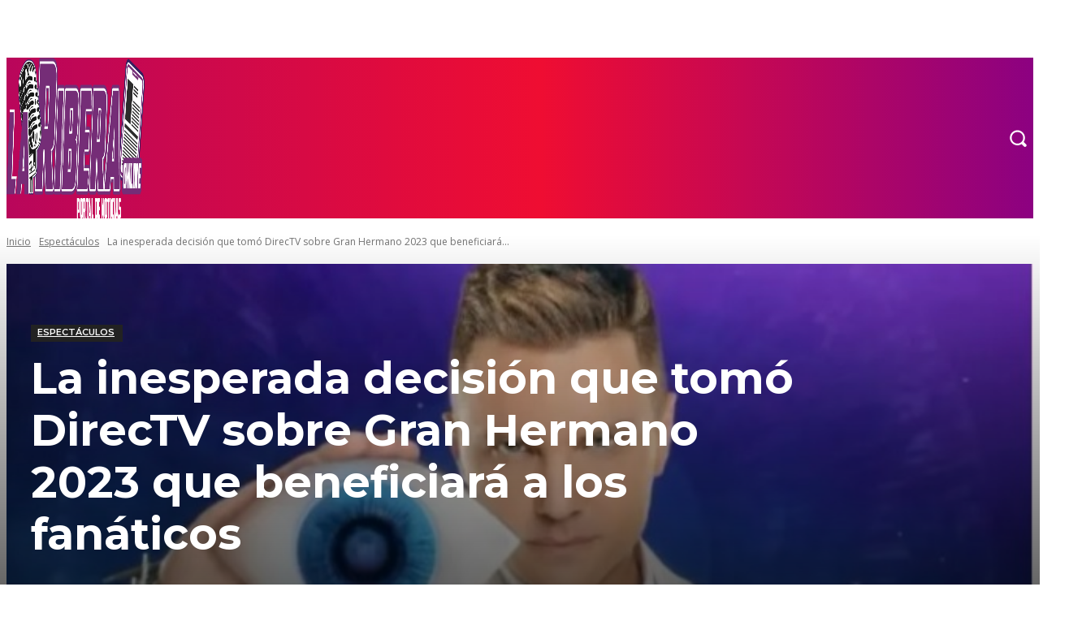

--- FILE ---
content_type: text/html; charset=utf-8
request_url: https://www.google.com/recaptcha/api2/anchor?ar=1&k=6LfOCNEoAAAAAJm34R8NTHxj-KaOkJGKWJL_V1sq&co=aHR0cHM6Ly9sYXJpYmVyYW9ubGluZS5jb20uYXI6NDQz&hl=en&v=PoyoqOPhxBO7pBk68S4YbpHZ&size=normal&anchor-ms=20000&execute-ms=30000&cb=mf1wa3c4l1yu
body_size: 49733
content:
<!DOCTYPE HTML><html dir="ltr" lang="en"><head><meta http-equiv="Content-Type" content="text/html; charset=UTF-8">
<meta http-equiv="X-UA-Compatible" content="IE=edge">
<title>reCAPTCHA</title>
<style type="text/css">
/* cyrillic-ext */
@font-face {
  font-family: 'Roboto';
  font-style: normal;
  font-weight: 400;
  font-stretch: 100%;
  src: url(//fonts.gstatic.com/s/roboto/v48/KFO7CnqEu92Fr1ME7kSn66aGLdTylUAMa3GUBHMdazTgWw.woff2) format('woff2');
  unicode-range: U+0460-052F, U+1C80-1C8A, U+20B4, U+2DE0-2DFF, U+A640-A69F, U+FE2E-FE2F;
}
/* cyrillic */
@font-face {
  font-family: 'Roboto';
  font-style: normal;
  font-weight: 400;
  font-stretch: 100%;
  src: url(//fonts.gstatic.com/s/roboto/v48/KFO7CnqEu92Fr1ME7kSn66aGLdTylUAMa3iUBHMdazTgWw.woff2) format('woff2');
  unicode-range: U+0301, U+0400-045F, U+0490-0491, U+04B0-04B1, U+2116;
}
/* greek-ext */
@font-face {
  font-family: 'Roboto';
  font-style: normal;
  font-weight: 400;
  font-stretch: 100%;
  src: url(//fonts.gstatic.com/s/roboto/v48/KFO7CnqEu92Fr1ME7kSn66aGLdTylUAMa3CUBHMdazTgWw.woff2) format('woff2');
  unicode-range: U+1F00-1FFF;
}
/* greek */
@font-face {
  font-family: 'Roboto';
  font-style: normal;
  font-weight: 400;
  font-stretch: 100%;
  src: url(//fonts.gstatic.com/s/roboto/v48/KFO7CnqEu92Fr1ME7kSn66aGLdTylUAMa3-UBHMdazTgWw.woff2) format('woff2');
  unicode-range: U+0370-0377, U+037A-037F, U+0384-038A, U+038C, U+038E-03A1, U+03A3-03FF;
}
/* math */
@font-face {
  font-family: 'Roboto';
  font-style: normal;
  font-weight: 400;
  font-stretch: 100%;
  src: url(//fonts.gstatic.com/s/roboto/v48/KFO7CnqEu92Fr1ME7kSn66aGLdTylUAMawCUBHMdazTgWw.woff2) format('woff2');
  unicode-range: U+0302-0303, U+0305, U+0307-0308, U+0310, U+0312, U+0315, U+031A, U+0326-0327, U+032C, U+032F-0330, U+0332-0333, U+0338, U+033A, U+0346, U+034D, U+0391-03A1, U+03A3-03A9, U+03B1-03C9, U+03D1, U+03D5-03D6, U+03F0-03F1, U+03F4-03F5, U+2016-2017, U+2034-2038, U+203C, U+2040, U+2043, U+2047, U+2050, U+2057, U+205F, U+2070-2071, U+2074-208E, U+2090-209C, U+20D0-20DC, U+20E1, U+20E5-20EF, U+2100-2112, U+2114-2115, U+2117-2121, U+2123-214F, U+2190, U+2192, U+2194-21AE, U+21B0-21E5, U+21F1-21F2, U+21F4-2211, U+2213-2214, U+2216-22FF, U+2308-230B, U+2310, U+2319, U+231C-2321, U+2336-237A, U+237C, U+2395, U+239B-23B7, U+23D0, U+23DC-23E1, U+2474-2475, U+25AF, U+25B3, U+25B7, U+25BD, U+25C1, U+25CA, U+25CC, U+25FB, U+266D-266F, U+27C0-27FF, U+2900-2AFF, U+2B0E-2B11, U+2B30-2B4C, U+2BFE, U+3030, U+FF5B, U+FF5D, U+1D400-1D7FF, U+1EE00-1EEFF;
}
/* symbols */
@font-face {
  font-family: 'Roboto';
  font-style: normal;
  font-weight: 400;
  font-stretch: 100%;
  src: url(//fonts.gstatic.com/s/roboto/v48/KFO7CnqEu92Fr1ME7kSn66aGLdTylUAMaxKUBHMdazTgWw.woff2) format('woff2');
  unicode-range: U+0001-000C, U+000E-001F, U+007F-009F, U+20DD-20E0, U+20E2-20E4, U+2150-218F, U+2190, U+2192, U+2194-2199, U+21AF, U+21E6-21F0, U+21F3, U+2218-2219, U+2299, U+22C4-22C6, U+2300-243F, U+2440-244A, U+2460-24FF, U+25A0-27BF, U+2800-28FF, U+2921-2922, U+2981, U+29BF, U+29EB, U+2B00-2BFF, U+4DC0-4DFF, U+FFF9-FFFB, U+10140-1018E, U+10190-1019C, U+101A0, U+101D0-101FD, U+102E0-102FB, U+10E60-10E7E, U+1D2C0-1D2D3, U+1D2E0-1D37F, U+1F000-1F0FF, U+1F100-1F1AD, U+1F1E6-1F1FF, U+1F30D-1F30F, U+1F315, U+1F31C, U+1F31E, U+1F320-1F32C, U+1F336, U+1F378, U+1F37D, U+1F382, U+1F393-1F39F, U+1F3A7-1F3A8, U+1F3AC-1F3AF, U+1F3C2, U+1F3C4-1F3C6, U+1F3CA-1F3CE, U+1F3D4-1F3E0, U+1F3ED, U+1F3F1-1F3F3, U+1F3F5-1F3F7, U+1F408, U+1F415, U+1F41F, U+1F426, U+1F43F, U+1F441-1F442, U+1F444, U+1F446-1F449, U+1F44C-1F44E, U+1F453, U+1F46A, U+1F47D, U+1F4A3, U+1F4B0, U+1F4B3, U+1F4B9, U+1F4BB, U+1F4BF, U+1F4C8-1F4CB, U+1F4D6, U+1F4DA, U+1F4DF, U+1F4E3-1F4E6, U+1F4EA-1F4ED, U+1F4F7, U+1F4F9-1F4FB, U+1F4FD-1F4FE, U+1F503, U+1F507-1F50B, U+1F50D, U+1F512-1F513, U+1F53E-1F54A, U+1F54F-1F5FA, U+1F610, U+1F650-1F67F, U+1F687, U+1F68D, U+1F691, U+1F694, U+1F698, U+1F6AD, U+1F6B2, U+1F6B9-1F6BA, U+1F6BC, U+1F6C6-1F6CF, U+1F6D3-1F6D7, U+1F6E0-1F6EA, U+1F6F0-1F6F3, U+1F6F7-1F6FC, U+1F700-1F7FF, U+1F800-1F80B, U+1F810-1F847, U+1F850-1F859, U+1F860-1F887, U+1F890-1F8AD, U+1F8B0-1F8BB, U+1F8C0-1F8C1, U+1F900-1F90B, U+1F93B, U+1F946, U+1F984, U+1F996, U+1F9E9, U+1FA00-1FA6F, U+1FA70-1FA7C, U+1FA80-1FA89, U+1FA8F-1FAC6, U+1FACE-1FADC, U+1FADF-1FAE9, U+1FAF0-1FAF8, U+1FB00-1FBFF;
}
/* vietnamese */
@font-face {
  font-family: 'Roboto';
  font-style: normal;
  font-weight: 400;
  font-stretch: 100%;
  src: url(//fonts.gstatic.com/s/roboto/v48/KFO7CnqEu92Fr1ME7kSn66aGLdTylUAMa3OUBHMdazTgWw.woff2) format('woff2');
  unicode-range: U+0102-0103, U+0110-0111, U+0128-0129, U+0168-0169, U+01A0-01A1, U+01AF-01B0, U+0300-0301, U+0303-0304, U+0308-0309, U+0323, U+0329, U+1EA0-1EF9, U+20AB;
}
/* latin-ext */
@font-face {
  font-family: 'Roboto';
  font-style: normal;
  font-weight: 400;
  font-stretch: 100%;
  src: url(//fonts.gstatic.com/s/roboto/v48/KFO7CnqEu92Fr1ME7kSn66aGLdTylUAMa3KUBHMdazTgWw.woff2) format('woff2');
  unicode-range: U+0100-02BA, U+02BD-02C5, U+02C7-02CC, U+02CE-02D7, U+02DD-02FF, U+0304, U+0308, U+0329, U+1D00-1DBF, U+1E00-1E9F, U+1EF2-1EFF, U+2020, U+20A0-20AB, U+20AD-20C0, U+2113, U+2C60-2C7F, U+A720-A7FF;
}
/* latin */
@font-face {
  font-family: 'Roboto';
  font-style: normal;
  font-weight: 400;
  font-stretch: 100%;
  src: url(//fonts.gstatic.com/s/roboto/v48/KFO7CnqEu92Fr1ME7kSn66aGLdTylUAMa3yUBHMdazQ.woff2) format('woff2');
  unicode-range: U+0000-00FF, U+0131, U+0152-0153, U+02BB-02BC, U+02C6, U+02DA, U+02DC, U+0304, U+0308, U+0329, U+2000-206F, U+20AC, U+2122, U+2191, U+2193, U+2212, U+2215, U+FEFF, U+FFFD;
}
/* cyrillic-ext */
@font-face {
  font-family: 'Roboto';
  font-style: normal;
  font-weight: 500;
  font-stretch: 100%;
  src: url(//fonts.gstatic.com/s/roboto/v48/KFO7CnqEu92Fr1ME7kSn66aGLdTylUAMa3GUBHMdazTgWw.woff2) format('woff2');
  unicode-range: U+0460-052F, U+1C80-1C8A, U+20B4, U+2DE0-2DFF, U+A640-A69F, U+FE2E-FE2F;
}
/* cyrillic */
@font-face {
  font-family: 'Roboto';
  font-style: normal;
  font-weight: 500;
  font-stretch: 100%;
  src: url(//fonts.gstatic.com/s/roboto/v48/KFO7CnqEu92Fr1ME7kSn66aGLdTylUAMa3iUBHMdazTgWw.woff2) format('woff2');
  unicode-range: U+0301, U+0400-045F, U+0490-0491, U+04B0-04B1, U+2116;
}
/* greek-ext */
@font-face {
  font-family: 'Roboto';
  font-style: normal;
  font-weight: 500;
  font-stretch: 100%;
  src: url(//fonts.gstatic.com/s/roboto/v48/KFO7CnqEu92Fr1ME7kSn66aGLdTylUAMa3CUBHMdazTgWw.woff2) format('woff2');
  unicode-range: U+1F00-1FFF;
}
/* greek */
@font-face {
  font-family: 'Roboto';
  font-style: normal;
  font-weight: 500;
  font-stretch: 100%;
  src: url(//fonts.gstatic.com/s/roboto/v48/KFO7CnqEu92Fr1ME7kSn66aGLdTylUAMa3-UBHMdazTgWw.woff2) format('woff2');
  unicode-range: U+0370-0377, U+037A-037F, U+0384-038A, U+038C, U+038E-03A1, U+03A3-03FF;
}
/* math */
@font-face {
  font-family: 'Roboto';
  font-style: normal;
  font-weight: 500;
  font-stretch: 100%;
  src: url(//fonts.gstatic.com/s/roboto/v48/KFO7CnqEu92Fr1ME7kSn66aGLdTylUAMawCUBHMdazTgWw.woff2) format('woff2');
  unicode-range: U+0302-0303, U+0305, U+0307-0308, U+0310, U+0312, U+0315, U+031A, U+0326-0327, U+032C, U+032F-0330, U+0332-0333, U+0338, U+033A, U+0346, U+034D, U+0391-03A1, U+03A3-03A9, U+03B1-03C9, U+03D1, U+03D5-03D6, U+03F0-03F1, U+03F4-03F5, U+2016-2017, U+2034-2038, U+203C, U+2040, U+2043, U+2047, U+2050, U+2057, U+205F, U+2070-2071, U+2074-208E, U+2090-209C, U+20D0-20DC, U+20E1, U+20E5-20EF, U+2100-2112, U+2114-2115, U+2117-2121, U+2123-214F, U+2190, U+2192, U+2194-21AE, U+21B0-21E5, U+21F1-21F2, U+21F4-2211, U+2213-2214, U+2216-22FF, U+2308-230B, U+2310, U+2319, U+231C-2321, U+2336-237A, U+237C, U+2395, U+239B-23B7, U+23D0, U+23DC-23E1, U+2474-2475, U+25AF, U+25B3, U+25B7, U+25BD, U+25C1, U+25CA, U+25CC, U+25FB, U+266D-266F, U+27C0-27FF, U+2900-2AFF, U+2B0E-2B11, U+2B30-2B4C, U+2BFE, U+3030, U+FF5B, U+FF5D, U+1D400-1D7FF, U+1EE00-1EEFF;
}
/* symbols */
@font-face {
  font-family: 'Roboto';
  font-style: normal;
  font-weight: 500;
  font-stretch: 100%;
  src: url(//fonts.gstatic.com/s/roboto/v48/KFO7CnqEu92Fr1ME7kSn66aGLdTylUAMaxKUBHMdazTgWw.woff2) format('woff2');
  unicode-range: U+0001-000C, U+000E-001F, U+007F-009F, U+20DD-20E0, U+20E2-20E4, U+2150-218F, U+2190, U+2192, U+2194-2199, U+21AF, U+21E6-21F0, U+21F3, U+2218-2219, U+2299, U+22C4-22C6, U+2300-243F, U+2440-244A, U+2460-24FF, U+25A0-27BF, U+2800-28FF, U+2921-2922, U+2981, U+29BF, U+29EB, U+2B00-2BFF, U+4DC0-4DFF, U+FFF9-FFFB, U+10140-1018E, U+10190-1019C, U+101A0, U+101D0-101FD, U+102E0-102FB, U+10E60-10E7E, U+1D2C0-1D2D3, U+1D2E0-1D37F, U+1F000-1F0FF, U+1F100-1F1AD, U+1F1E6-1F1FF, U+1F30D-1F30F, U+1F315, U+1F31C, U+1F31E, U+1F320-1F32C, U+1F336, U+1F378, U+1F37D, U+1F382, U+1F393-1F39F, U+1F3A7-1F3A8, U+1F3AC-1F3AF, U+1F3C2, U+1F3C4-1F3C6, U+1F3CA-1F3CE, U+1F3D4-1F3E0, U+1F3ED, U+1F3F1-1F3F3, U+1F3F5-1F3F7, U+1F408, U+1F415, U+1F41F, U+1F426, U+1F43F, U+1F441-1F442, U+1F444, U+1F446-1F449, U+1F44C-1F44E, U+1F453, U+1F46A, U+1F47D, U+1F4A3, U+1F4B0, U+1F4B3, U+1F4B9, U+1F4BB, U+1F4BF, U+1F4C8-1F4CB, U+1F4D6, U+1F4DA, U+1F4DF, U+1F4E3-1F4E6, U+1F4EA-1F4ED, U+1F4F7, U+1F4F9-1F4FB, U+1F4FD-1F4FE, U+1F503, U+1F507-1F50B, U+1F50D, U+1F512-1F513, U+1F53E-1F54A, U+1F54F-1F5FA, U+1F610, U+1F650-1F67F, U+1F687, U+1F68D, U+1F691, U+1F694, U+1F698, U+1F6AD, U+1F6B2, U+1F6B9-1F6BA, U+1F6BC, U+1F6C6-1F6CF, U+1F6D3-1F6D7, U+1F6E0-1F6EA, U+1F6F0-1F6F3, U+1F6F7-1F6FC, U+1F700-1F7FF, U+1F800-1F80B, U+1F810-1F847, U+1F850-1F859, U+1F860-1F887, U+1F890-1F8AD, U+1F8B0-1F8BB, U+1F8C0-1F8C1, U+1F900-1F90B, U+1F93B, U+1F946, U+1F984, U+1F996, U+1F9E9, U+1FA00-1FA6F, U+1FA70-1FA7C, U+1FA80-1FA89, U+1FA8F-1FAC6, U+1FACE-1FADC, U+1FADF-1FAE9, U+1FAF0-1FAF8, U+1FB00-1FBFF;
}
/* vietnamese */
@font-face {
  font-family: 'Roboto';
  font-style: normal;
  font-weight: 500;
  font-stretch: 100%;
  src: url(//fonts.gstatic.com/s/roboto/v48/KFO7CnqEu92Fr1ME7kSn66aGLdTylUAMa3OUBHMdazTgWw.woff2) format('woff2');
  unicode-range: U+0102-0103, U+0110-0111, U+0128-0129, U+0168-0169, U+01A0-01A1, U+01AF-01B0, U+0300-0301, U+0303-0304, U+0308-0309, U+0323, U+0329, U+1EA0-1EF9, U+20AB;
}
/* latin-ext */
@font-face {
  font-family: 'Roboto';
  font-style: normal;
  font-weight: 500;
  font-stretch: 100%;
  src: url(//fonts.gstatic.com/s/roboto/v48/KFO7CnqEu92Fr1ME7kSn66aGLdTylUAMa3KUBHMdazTgWw.woff2) format('woff2');
  unicode-range: U+0100-02BA, U+02BD-02C5, U+02C7-02CC, U+02CE-02D7, U+02DD-02FF, U+0304, U+0308, U+0329, U+1D00-1DBF, U+1E00-1E9F, U+1EF2-1EFF, U+2020, U+20A0-20AB, U+20AD-20C0, U+2113, U+2C60-2C7F, U+A720-A7FF;
}
/* latin */
@font-face {
  font-family: 'Roboto';
  font-style: normal;
  font-weight: 500;
  font-stretch: 100%;
  src: url(//fonts.gstatic.com/s/roboto/v48/KFO7CnqEu92Fr1ME7kSn66aGLdTylUAMa3yUBHMdazQ.woff2) format('woff2');
  unicode-range: U+0000-00FF, U+0131, U+0152-0153, U+02BB-02BC, U+02C6, U+02DA, U+02DC, U+0304, U+0308, U+0329, U+2000-206F, U+20AC, U+2122, U+2191, U+2193, U+2212, U+2215, U+FEFF, U+FFFD;
}
/* cyrillic-ext */
@font-face {
  font-family: 'Roboto';
  font-style: normal;
  font-weight: 900;
  font-stretch: 100%;
  src: url(//fonts.gstatic.com/s/roboto/v48/KFO7CnqEu92Fr1ME7kSn66aGLdTylUAMa3GUBHMdazTgWw.woff2) format('woff2');
  unicode-range: U+0460-052F, U+1C80-1C8A, U+20B4, U+2DE0-2DFF, U+A640-A69F, U+FE2E-FE2F;
}
/* cyrillic */
@font-face {
  font-family: 'Roboto';
  font-style: normal;
  font-weight: 900;
  font-stretch: 100%;
  src: url(//fonts.gstatic.com/s/roboto/v48/KFO7CnqEu92Fr1ME7kSn66aGLdTylUAMa3iUBHMdazTgWw.woff2) format('woff2');
  unicode-range: U+0301, U+0400-045F, U+0490-0491, U+04B0-04B1, U+2116;
}
/* greek-ext */
@font-face {
  font-family: 'Roboto';
  font-style: normal;
  font-weight: 900;
  font-stretch: 100%;
  src: url(//fonts.gstatic.com/s/roboto/v48/KFO7CnqEu92Fr1ME7kSn66aGLdTylUAMa3CUBHMdazTgWw.woff2) format('woff2');
  unicode-range: U+1F00-1FFF;
}
/* greek */
@font-face {
  font-family: 'Roboto';
  font-style: normal;
  font-weight: 900;
  font-stretch: 100%;
  src: url(//fonts.gstatic.com/s/roboto/v48/KFO7CnqEu92Fr1ME7kSn66aGLdTylUAMa3-UBHMdazTgWw.woff2) format('woff2');
  unicode-range: U+0370-0377, U+037A-037F, U+0384-038A, U+038C, U+038E-03A1, U+03A3-03FF;
}
/* math */
@font-face {
  font-family: 'Roboto';
  font-style: normal;
  font-weight: 900;
  font-stretch: 100%;
  src: url(//fonts.gstatic.com/s/roboto/v48/KFO7CnqEu92Fr1ME7kSn66aGLdTylUAMawCUBHMdazTgWw.woff2) format('woff2');
  unicode-range: U+0302-0303, U+0305, U+0307-0308, U+0310, U+0312, U+0315, U+031A, U+0326-0327, U+032C, U+032F-0330, U+0332-0333, U+0338, U+033A, U+0346, U+034D, U+0391-03A1, U+03A3-03A9, U+03B1-03C9, U+03D1, U+03D5-03D6, U+03F0-03F1, U+03F4-03F5, U+2016-2017, U+2034-2038, U+203C, U+2040, U+2043, U+2047, U+2050, U+2057, U+205F, U+2070-2071, U+2074-208E, U+2090-209C, U+20D0-20DC, U+20E1, U+20E5-20EF, U+2100-2112, U+2114-2115, U+2117-2121, U+2123-214F, U+2190, U+2192, U+2194-21AE, U+21B0-21E5, U+21F1-21F2, U+21F4-2211, U+2213-2214, U+2216-22FF, U+2308-230B, U+2310, U+2319, U+231C-2321, U+2336-237A, U+237C, U+2395, U+239B-23B7, U+23D0, U+23DC-23E1, U+2474-2475, U+25AF, U+25B3, U+25B7, U+25BD, U+25C1, U+25CA, U+25CC, U+25FB, U+266D-266F, U+27C0-27FF, U+2900-2AFF, U+2B0E-2B11, U+2B30-2B4C, U+2BFE, U+3030, U+FF5B, U+FF5D, U+1D400-1D7FF, U+1EE00-1EEFF;
}
/* symbols */
@font-face {
  font-family: 'Roboto';
  font-style: normal;
  font-weight: 900;
  font-stretch: 100%;
  src: url(//fonts.gstatic.com/s/roboto/v48/KFO7CnqEu92Fr1ME7kSn66aGLdTylUAMaxKUBHMdazTgWw.woff2) format('woff2');
  unicode-range: U+0001-000C, U+000E-001F, U+007F-009F, U+20DD-20E0, U+20E2-20E4, U+2150-218F, U+2190, U+2192, U+2194-2199, U+21AF, U+21E6-21F0, U+21F3, U+2218-2219, U+2299, U+22C4-22C6, U+2300-243F, U+2440-244A, U+2460-24FF, U+25A0-27BF, U+2800-28FF, U+2921-2922, U+2981, U+29BF, U+29EB, U+2B00-2BFF, U+4DC0-4DFF, U+FFF9-FFFB, U+10140-1018E, U+10190-1019C, U+101A0, U+101D0-101FD, U+102E0-102FB, U+10E60-10E7E, U+1D2C0-1D2D3, U+1D2E0-1D37F, U+1F000-1F0FF, U+1F100-1F1AD, U+1F1E6-1F1FF, U+1F30D-1F30F, U+1F315, U+1F31C, U+1F31E, U+1F320-1F32C, U+1F336, U+1F378, U+1F37D, U+1F382, U+1F393-1F39F, U+1F3A7-1F3A8, U+1F3AC-1F3AF, U+1F3C2, U+1F3C4-1F3C6, U+1F3CA-1F3CE, U+1F3D4-1F3E0, U+1F3ED, U+1F3F1-1F3F3, U+1F3F5-1F3F7, U+1F408, U+1F415, U+1F41F, U+1F426, U+1F43F, U+1F441-1F442, U+1F444, U+1F446-1F449, U+1F44C-1F44E, U+1F453, U+1F46A, U+1F47D, U+1F4A3, U+1F4B0, U+1F4B3, U+1F4B9, U+1F4BB, U+1F4BF, U+1F4C8-1F4CB, U+1F4D6, U+1F4DA, U+1F4DF, U+1F4E3-1F4E6, U+1F4EA-1F4ED, U+1F4F7, U+1F4F9-1F4FB, U+1F4FD-1F4FE, U+1F503, U+1F507-1F50B, U+1F50D, U+1F512-1F513, U+1F53E-1F54A, U+1F54F-1F5FA, U+1F610, U+1F650-1F67F, U+1F687, U+1F68D, U+1F691, U+1F694, U+1F698, U+1F6AD, U+1F6B2, U+1F6B9-1F6BA, U+1F6BC, U+1F6C6-1F6CF, U+1F6D3-1F6D7, U+1F6E0-1F6EA, U+1F6F0-1F6F3, U+1F6F7-1F6FC, U+1F700-1F7FF, U+1F800-1F80B, U+1F810-1F847, U+1F850-1F859, U+1F860-1F887, U+1F890-1F8AD, U+1F8B0-1F8BB, U+1F8C0-1F8C1, U+1F900-1F90B, U+1F93B, U+1F946, U+1F984, U+1F996, U+1F9E9, U+1FA00-1FA6F, U+1FA70-1FA7C, U+1FA80-1FA89, U+1FA8F-1FAC6, U+1FACE-1FADC, U+1FADF-1FAE9, U+1FAF0-1FAF8, U+1FB00-1FBFF;
}
/* vietnamese */
@font-face {
  font-family: 'Roboto';
  font-style: normal;
  font-weight: 900;
  font-stretch: 100%;
  src: url(//fonts.gstatic.com/s/roboto/v48/KFO7CnqEu92Fr1ME7kSn66aGLdTylUAMa3OUBHMdazTgWw.woff2) format('woff2');
  unicode-range: U+0102-0103, U+0110-0111, U+0128-0129, U+0168-0169, U+01A0-01A1, U+01AF-01B0, U+0300-0301, U+0303-0304, U+0308-0309, U+0323, U+0329, U+1EA0-1EF9, U+20AB;
}
/* latin-ext */
@font-face {
  font-family: 'Roboto';
  font-style: normal;
  font-weight: 900;
  font-stretch: 100%;
  src: url(//fonts.gstatic.com/s/roboto/v48/KFO7CnqEu92Fr1ME7kSn66aGLdTylUAMa3KUBHMdazTgWw.woff2) format('woff2');
  unicode-range: U+0100-02BA, U+02BD-02C5, U+02C7-02CC, U+02CE-02D7, U+02DD-02FF, U+0304, U+0308, U+0329, U+1D00-1DBF, U+1E00-1E9F, U+1EF2-1EFF, U+2020, U+20A0-20AB, U+20AD-20C0, U+2113, U+2C60-2C7F, U+A720-A7FF;
}
/* latin */
@font-face {
  font-family: 'Roboto';
  font-style: normal;
  font-weight: 900;
  font-stretch: 100%;
  src: url(//fonts.gstatic.com/s/roboto/v48/KFO7CnqEu92Fr1ME7kSn66aGLdTylUAMa3yUBHMdazQ.woff2) format('woff2');
  unicode-range: U+0000-00FF, U+0131, U+0152-0153, U+02BB-02BC, U+02C6, U+02DA, U+02DC, U+0304, U+0308, U+0329, U+2000-206F, U+20AC, U+2122, U+2191, U+2193, U+2212, U+2215, U+FEFF, U+FFFD;
}

</style>
<link rel="stylesheet" type="text/css" href="https://www.gstatic.com/recaptcha/releases/PoyoqOPhxBO7pBk68S4YbpHZ/styles__ltr.css">
<script nonce="g_LTKwpFOt_p0FZMgSkfmw" type="text/javascript">window['__recaptcha_api'] = 'https://www.google.com/recaptcha/api2/';</script>
<script type="text/javascript" src="https://www.gstatic.com/recaptcha/releases/PoyoqOPhxBO7pBk68S4YbpHZ/recaptcha__en.js" nonce="g_LTKwpFOt_p0FZMgSkfmw">
      
    </script></head>
<body><div id="rc-anchor-alert" class="rc-anchor-alert"></div>
<input type="hidden" id="recaptcha-token" value="[base64]">
<script type="text/javascript" nonce="g_LTKwpFOt_p0FZMgSkfmw">
      recaptcha.anchor.Main.init("[\x22ainput\x22,[\x22bgdata\x22,\x22\x22,\[base64]/[base64]/[base64]/ZyhXLGgpOnEoW04sMjEsbF0sVywwKSxoKSxmYWxzZSxmYWxzZSl9Y2F0Y2goayl7RygzNTgsVyk/[base64]/[base64]/[base64]/[base64]/[base64]/[base64]/[base64]/bmV3IEJbT10oRFswXSk6dz09Mj9uZXcgQltPXShEWzBdLERbMV0pOnc9PTM/bmV3IEJbT10oRFswXSxEWzFdLERbMl0pOnc9PTQ/[base64]/[base64]/[base64]/[base64]/[base64]\\u003d\x22,\[base64]\x22,\x22w5PDnMOLwpHCsnrDnMKfCMOzK8K7w4jCgMKFw63Cm8K9w4nCgMKywrVbbjYmwpHDmE7CrTpHYsKmYsKxwqLCvcOYw4cQwpzCg8KNw6E/UiVvJTZcwoddw57DlsOLcsKUESjCucKVwpfDucOvPMO1U8OABMKid8KyeAXDgDzCuwPDoXnCgsOXECjDll7DrcKzw5Eiwq/DlxN+wo/[base64]/DnmjDmcO+X8K4Bn8Bw5vCtcOYDFEzY8K7TCkWwokwwroJwr8XSsO0LkDCscKtw7YUVsKvVR1gw6EvwqPCvxNtbcOgA0bChcKdOnrCpcOQHDl5wqFEw4E0Y8K5w7rCjMO3LMO+YzcLw4rDncOBw70rHMKUwp4fw5/DsC5eXMODexLDtMOxfSnDnHfCpWPCocKpwrfCgcKzEDDCvsO1Owckwq88AwBfw6EJcWXCnxDDowIxO8O1c8KVw6DDoG/[base64]/CssOkb03Drn8lwpNrwo5zwpQgwoAzwp8VX2zDs1XDpsOTCQMGIBDCncKmwqk4CnfCrcOrVQPCqTnDucKQM8KzBcK6GMOJw5FwwrvDs0TCtgzDuD0bw6rCpcK2aRxiw61wesODesO2w6J/O8OGJ096UHNNwrgECwvCqxDCoMOmf03Du8OxwqLDrMKaJzAIwrjCnMO2w5PCqVfCnxUQbg9XPsKkDcOpMcOrcMKiwoQRwq/Cu8OtIsKCeh3DnRATwq45WMKkwpzDssKvwp8wwpN8Hm7CuUDCkjrDrU3Cnx9BwrMzHTcOMGVow50FRsKCwp/Dql3Ct8OPNHrDiBvCjRPCk11Gck8aUSkhw6R8E8KwTcO1w55VfHHCs8OZw7PDtQXCuMOZTxtBASfDv8Kfwr4uw6Q+wqjDknlDdsKkDcKWZl3CrHoTwojDjsO+wpABwqdKQ8OZw45Jw7sewoEVRMKhw6/DqMKaFsOpBULCsihqwojCugDDocKvw6kJEMKJw4rCgQE8NkTDoR1cDUDDiU91w5fCnMObw6xrcyUKDsOOwpDDmcOEUMKjw55awpASf8O8wpsjUMK4LUwlJWR/wpPCv8ObwoXCrsOyOgwxwqcYesKJYTfCi3PCtcKswpAUBUM6wotuw5NNCcOpCsOzw6grXGJ7UQ/CisOKTMO0QsKyGMOcw70gwq0twrzCisKvw5YteEPCu8Kqw7woC23Do8Otw4DCsMOvw4dNwoNhYkvDqy/CoRPCmsOaw5PCqScrcMKWwqjDp1RIIwfCrzs3wqA2BsKsVnR5U1zDs0JSw4tswr/DkVbDvVkiw5N3BlLCmCfCo8OTwrZ3RVzDtcK2wrfCusOJw7sTYsOWLhvDrcOWNC5BwqUWeyFAfcOFJMOTE0zDlTcCXCnDrnZiw7d6EEjDvcOVC8OWwr/DmVjCl8Kyw7DCusKtNEUDwojCqsKYwpJJwoRaLcKhMMONSMOUw4BuwprDvhfCiMKwAS3CgV3CksKfUC3DtMOVacObw77CnsOKwpAAwq9qUCnDpsOcHyAowqrCvCLCi3TCnXgwFQF/wpfDq3Y9JUbDvmDDtsOoSDhHw65ePTMfUsKLesOfeW/Cj0nDvsOAw7INwq1yTHNZw4wHw6TCnS3Cl31CQ8OoJCEJwql4VsKxLsOLw4LCng5mwqtnw7zCg23CvEzDhsOAMUTCjHrCmUF7w5IfRQPDp8K5wqgBJcOhw5bDklPCmHfDnCFtW8O2LsOVRcO/MxYzKVBmwoYHwozDgQ01R8O6wovDjMO1wrIdRMO+asKBw6YLwowMUcKLw7/[base64]/[base64]/[base64]/DiXF1wrfCumt/wphRRmHCvCjCpcKEw7HCjUDCqxTDsyFRWMKWwpbCnMK1w6fCoAoCw5jDlMO5XgPCk8OBw4bCosO+Vjw2wqDCvyQ1FXIgw53Dh8O9wqjCvGxZBE7DpyPDqcKMB8KuP3BTw7zDhcKDJMKowpZpw65rw5vCn2zCm0UlEyvDssKjX8Kdw7A+w7HDq1bDoHU8w6TCmVPCi8O/HVodOAJoeW7DtVNEw7TDl2HDv8OIw6TDijzDvsOASMKjwqzCpMKWGMO4JRnDtQIRV8OEannDg8OeZsKTF8Kbw6HCjMK7woMmwqLCjnPCrixHc11SU2/Dq3/Dj8O/dcOuw43CpMKQwrrCkMOWwrV5fU8XMDg2W3NHWMKHwq3ClzDCnkwAwqY4wpTDmcKbwqM9wqLCjcOSUiAjw5YvccKkdhnDksOKLcKeYTZsw7bDogfDq8Okb14qA8Oiw7TDlQcswrHDuMOZw6V0w6LCpihsF8K/bsOYBWDDrMKNQw55wrIaWMOVGEfDnFkwwqZ5wogLwohgaCnCnBbDlF3DhSrDpmvDt8KJJ3dqThcXwonDkDsQw5DCnsO5w74zwqXDisOBZWMhwrYzwqB3Q8OSPFzCmx7DkcK/XAxEQHzCkcKJWD/DrSpZw516wrtACVJuAFzDp8KUISHCm8KDZcKNR8Oqwq5cV8KBC1kZwpLDgn7DlgoDw78TFVhLw7NIwoXDo1HDnGs2EBRUw7jDp8KUwrEEwoA0H8KJwqA9wrDCicOxw53DtD3DsMOlw5DChGINGD/[base64]/[base64]/DnMK9wo/CnEI4wqRYwonCkMOeMMKqwpPDsh4cCQBzc8KrwoFgQG0AwoteOcKdw7DDo8OzCQjCjsOkRMKNAMKCHXRzwqzCtcKAKSjCk8KpcR/CjMKHPMKMwpIBOwjCjMO4w5XCjsOkdcOsw6cYw5IkGCMXZEd1wrrDvMKRZlJeOsKuw5HCgcOfwpZmwoTDnn9sOMOrw71hMEfCk8Kww6DCmnLDuwPDsMKBw7hUfxdcw6Mjw4fDnMKTw7xdw5bDryMowpPCmsOyfmpywp9Pw6gZw7YGwrgqDMONwoN+V0gBBG/[base64]/[base64]/Cljksw6jDikrDi8KQwovCqjoSfsK1Vmsfa8O7XcOBworDj8Odw78hw6DCtcK3XX7DnVFjwojDkVZfesKiwoF+wpXCqwfCqVlGNhsfw6TDi8Oiw7t1wp8Gw6TDjMKoNgPDgMKew6MXwr0nT8OfR0jCkMOxwqTCtsOzwp3DuDIAw6LCnwIUwp4/[base64]/IsKpw4FGHkYqwpXDuXjCrMKZwqTCkDTCoVTDoAd9w4fDqcObwo8desKhw6XCmW3DgsObHizDsMOdwpgzQTF1CMK1MW9Gw5pzTMOywo/[base64]/EsOvWMKEw43DisKcwo1oasOCR8Kzw6bDoMKSwqrCsSoVP8KiMjMbOsKVw4sXOMKWTsOQw7fCi8KScQB2MFHDgMOhIcKWDBUSVmPChcOMFjxkMiFLwohww5UuPcO8wrxVw6vDly86Qk7CtMO4w6MAwrobBDAQw4rDisK1PsK8cH/Cp8KGw6XCm8K/wrzDjsK5wqfCugPDpsKVwpU6wqnCh8KlEkPCqyYNc8KCwpHDl8KKwoRfw4gnTsKmw7J/OcKlQsO8w43DsGkiwp/Dh8KDU8KXwplzJl4Pw4lMw7nCsMOWw7/CugzCh8OxbwDCn8OdwoPDsAA3w7hJwq9Ob8KSw5Emw6vCpkARfCBNwq3DnkTCmlI7wpkkwr7DrsOAV8KHwpBQw75CI8Kywr9vwqNrw4vDnUrDjMKWw7pjSy5vwp00Oh/DsDvDqnBaKQU5w7JXQU9ZwpQJO8O6b8Kow7PDunHDuMKnwoXDnsKNwp1AcSHChhZowrUqZsOFw5XChiEgWDnCt8OlJcOuLFckw4TCvQzDvEF+w7xKw5TDg8KEQnNNegxtPcKERsKAVcOCw4jCjcOjw4krwpsZDhbCrsO4eRs6wofCtcOXahN2XcO6IS/[base64]/DpEDCrsO0S8OFw507w6oCw6LDvMOGwodoAzDCgwx3Ri0YwqnDhMK4CMOfwrnCriZkwqQJBwrDmcO2WMO/AMKpeMKLw47CmW5Mw7/CpsKxwqtCwoLCvBrDnsKya8Klw6F2wrbCjnTCm1h3WBHCmsOXw6lNT0nCq2TDj8O6V0nDrj8FMSvCrj/[base64]/CqHwPV8Otw4HCtMOTSsKuUBzDnlAow54GwoXDt8OtV2IAw6LCn8KNF1TDs8Kxw5jCuWjCksKrwpwtNMKaw4BIfSfDl8KUwprDk2PCsCzDlsOqWnrCg8OVXnbDucOjwpE7woTCmRpYwqPDq03DvTHChcO9w7fDkz0iw7XCuMOCwq3Dvi/CjMKnw6/Cn8OyTcKxYFENNcKYXmJca1ccw6B8w6rDmjbCsVrDoMO1OwXCthTCscOJJsKPw4/CsMO/wrZRw6HDiGnDt1EbbDo9w5XDk0PDr8K4w6TDrcKRbsOOwqQjNhURw4cOHBhcJAt/J8OcAU/Dk8KJYC84wq4YwojDmsOIUMOhamfCrmh/w5MUcWjCkntAfcOQwpnCk0vCkHUmBcKqYVVCwrfClD8bw5EtZMKKworCucK2HMOlw4rCtWjDmVcDw5d7wp/Cl8Kqw6hLQcOfw5LDicOUw4QmesO2ccO9MHfChhPClsK1w69vZMO0PcKOw6syMMKIw7jComIDw6bDuwrDhz04Gn9VwpMtWcKcw7rDrn7DjcKkwq7DsBQBIMO/dcKzLlzDkBXCgBw8Lh/Dv3EkbMKAPlTDrMO/wqJUPnrCpUjDryrCtsOcHsKYOMKpw5zDjcOSw7wYOUp2wpLCksO2JsO3DC4lwpY3w7PDlAddw4LDhMK0wp7DpMKtw7YMIwNvBcOISMK6w4XCosKSO0zDgMKSw5sCdMKZwo1qw7c/[base64]/w6jCkSjDqDnCusOUP8KmwrnCimfCs8KgJ8KIwp0fHQUsXMOLw7ZiNBLDr8OkH8Kkw4fDs0wQdBjCggEnwplCwqjDjQvCtjoBwqHDlsK9w4pGwr/CvHE5J8O1bR00wqFgE8KaLivDmsKifRXCv3MswpBobMK4OMKuw6tPcsOEfh/[base64]/CQPCrcOFHcOiHljChHhaa0BEfsOWYsOYwoc8DMKNw4rCmww8w4DDv8OBwqPDvsObw6DCpMKoNsKYQ8O/[base64]/ClAsbwrfDmw7DhX7CtcKBTMO6wrd+wrzCrVrDo3jCocKbeR7DmMOoAMKrwoXDnS4xGHzDvcOyPHPDuVZbw6bDoMK9QGLDnMOBwrMewqw0AcK7McKxUV7CrknCoBwjw6BYZVfCosKmw5DCmMOlw4PChMOYwpwOwpZiwozCnsKdwpjCp8OXwp0qw5fCuRLCgk5Yw4/Dr8Khw5TDpMOowqXDosK+VDHDicKkJFU2AMO3HMKuOFbDucKPwqZpw6nCl8OwwpTDvCtXZ8KnPcKFw6/DsMK7a0rCpz92wrLCpMK8w7TCnMORw5IgwoAfw77DhMKRw6zDqcK6LMKTbAbDlMKhI8KEXn/DusOkTVbCqsOiVzXCr8KrecK7ecOOwo4MwqoXwr1ywqzDnS7ClsOpD8Kzw5fDhAPCn1hlUVbDqlMdKnvDrDvCgXvDhDPDmMK9w7puw5jCu8Odwrk1w4AHR295wqIoFsKzRMOqJcKewpcvwrYjw67CkErDiMKxTsK4w7jClsOew7l/[base64]/wrxGwoTCoiDDii7Ck3gswovDsk3CgW9mwrMpwpnCiAvDl8KlwqoXE1E9G8KMw5fCvsKMw6DDlsOAwpzCuHsWScOlw6oiwpfDnMKxF2dXwo/[base64]/w7vDhcKkTcK5wpHCk23Co8KHYkrDnsOxwr8RHjHCoMKCDsKxB8OJw6XCkMO8az/Cow3CoMOew5l4wo1Lw6knZmcYfx82wqXDii3DrwR/bAJNw4RwQg4mBMO8OGJ0w7crCQM7wqgsK8OFfsKbICTDq3zDiMKjw67DuWDCmcO8YEgSIDrCl8Kpw77CscO7B8OsfMOKw4zClBjDrMK0UhbDucKmWMOWwoLDusOzXkbCvCvDvD3DjMKYUcKwRsKBWsOMwqsmEsOlwo/CrMOpHwfCsio9wo/Ck0kHwqJiw5DDhcK4w6M0CcOKw4XDmwjDll3DmsKACmZ4PcOZw4TDsMKUNVRJw6rCq8K7wpxCF8OAwrTDjXB9wq/[base64]/CvlsCw7XCncKyc8OQwqAow5BTwp5/w4hnw4TCjBTDoXnDhTnDmCjCiQ55A8OLKsK3UEbCszjDrh95EsKlwqvCnsK5w4EVc8OHDsOMwrjChsKCKVfDh8O2wrQowotrw57CsMOYVEzCk8KFOMO4w5fDhcKiwqQSwqcdBjLDvcODUH7CvT3CvmAOandSfMO/w6jCqW9GN0zCvMKfDMOPYcO+Fjs4EUQwPgjCjnXDqcK/[base64]/woh6Hn0wwrbChcKuwoNBwrJdwqnDicK0wocNw6k5wq7DojvCtA7CgMKlwo/[base64]/ComHDmBDCscO9wrvDp8OqccOiwr/[base64]/VsOEwqwOw5Ncw6lBSlnCilh7AEtEO3PClzPDlMO8wosJwqDDlcOlb8KJw6wqw7/Ds3vDgR7DkgJ2WHxIHMOwE05tw7fCt2h2b8OMwrJbHGTCt11nw7A+w5J6MybDpRwsw7zDisOAwr5OEcKJw5gBczvDrxdcPwFPwqPCtMOkEHwtwo7Dk8K8woDDu8KiCsKIw5XDnMOJw5Vew6vCm8O2wpoFwr3CscKrw5/DvgVgw4XClD/[base64]/OcOZOcK3NmfCvMOmw4hGw4fDn1nDmcKrwrUVVgMbw6XDhMKfwotIwoRCFsOZGjtCwozDo8KPJGvDoy/[base64]/Dqk7DkQ5Qw7LDnxDCksKgwoUBUcOgw5FCw7k2wqLDqMOqw6rDicKxMsOuKjtVFcKUPVhVY8KRw5LDvx7CrMO9wpTCvsOAODrCmTc+QcK8KC/CnsK4G8OpESDCo8OkasKDJ8K5wrXDpkEtw7Q3wobDlMKkwrpLSjzCjMO/w54gNzxWw502TMKqAVLDucOaTF0/w7LCoVULFcODfEzDmMOXw4vCjCDCsFDCjcOMw73ComgWSsKpQEXCkXPDvsKtw5V4wpLDg8OZwrEQM3LDgRUYwosoL8OQMF9KVcKLwoVVfsOwwqLDusOBMlDCn8Kyw4zCuT7DpcOEw5fCncKUwpozwqhefF5Gw4LCgxRLXsKVw4/[base64]/CtMK7wowrw7LCg8KSwqQICzgnan5LIMOrUcKfw4hzU8ORw4cJwqhQw7/DhS/Dki/CpsKDbGIkw4XCjylzw7LDncKBw7A4w6FTNMKQwqRtIsKBw6Jew7rDlsOKWsKyw5HDh8OuZsKEFcK4UcOWajLCqCfChQlDw6zDpSsDViLChsOYBsOFw7NJwogdXsOBwqnDlsKoRw7DunZVwqzCrmvDjFxzwrNgw7XDiEgeVlkIw4/[base64]/CtsK0T8K9w4vDqcKjw6XDlRIROsKvGmLDt8KbwqjDjQnCrF3CqsK4YMKaFsK5w5UGwpLCtiU9RFwowrpjw5Y+fVpuTgJaw48Xw69yw4zDm14AHnDCnsO3w5hvw5QTw4jDlMK+w6zDpsKDFMOJSCwpw6Fkwr9jw6Qyw7Vawp7Cm2LDoXXCmcOUwrd8Nn0jwq/DhMK/[base64]/CnBPDgEd/[base64]/[base64]/CmThCwpLDvkrCi8KjwqjCoyJie8K7TMKJw5xpSsOuw503e8KqwqvCiSh+aB0dB3LDtRZjwrchfnoyTgUmw7UGwq/CrTlyJsOMRCDDiWfCsHTDs8K0Q8KUw4h8RRwqwrRIW34dZsKsT0sFwr/[base64]/[base64]/CiEPDv8OmYTA5XcKxw61Lw5PDi1HCgcOoNcKAaQfDgFDDiMKNPcOiMBQUw6oFLcOQwro+VsOLLAZ8wqDDjMOzw6cCwqwfNlPDmkl/wrzDhMKjw7PDoMKHw7UAQxvCtcOadGsIwpHDl8K1BjUzGcOFwpXDniXDjMOaXEsFwrbCjMO+EMOCdmTChMO1w6DDmMKxw4vDpD5zw6FLfxdQwptmU1UUAnzDjsObPmPCqxbCikjDj8OgCUjCm8KTNzXCmHrCsH9ZEcKTwqHCqTLDh3sXJGrDtk/DtMKEwoAZBWkLdcOEe8KKwpbDp8OoDRbDiDTDgMOvK8O0w4nDlMKFUDrDkFbDrSpewoDCtcOQNMOwQTRGOU7Du8KuNsO+EsKAAVHCo8KKDsKdXzbCpiHDjcK8LsOlwogowr7DisKPwrfDtBYsYn/[base64]/XcKpPMKXw5bCjQTDrsOJw4lvCcOpw7XDlSl5wq7CmMOmw6Q0LAN8a8OHfyDCnVM9wpYrw7fChgzCixjDisKKw6AjwpbDtkjCpsKTw5HCmAPDn8K3YMKpwpMbWS/Cp8KVamMxwrFBwpLCicKuw57CpsO9acOkw4JvOxzCmcKhW8KlOcOES8O2wqTDhBvClcOGw7HCs1U5akEKwqBGawvCpMKTI093I19Ow4Vzw5DCq8KhCS/CoMKpC1rCuMKFw73DnmDDt8KuNcK6LcKUwoNkw5cyw6vDsg3ChFnCk8KUw4FVVkNNHcKyw5/[base64]/CiwjCvMOqw5s/A8O1bcKeZsKiXcK7wrtbw6FuwqRMUcO7wqXDlMKEw5cMwoLDkMOTw5x8wrwxwrwhw7fDpVN+w4AFwrnDvcKawoHDvhLCk0bCrSjDpR7DuMKVwq/[base64]/FEYZfVgSbFY6QcOew6tAbEPDjWHCtFsmLzjDhsOkw6hhclpUwpwZQktRPytewr9zw4oHw5UcwoXCk1jDk1/[base64]/wr7DvSXDgQMFaMObw7TCihHDi3wgwrHDgcK6wrHCqsKFdX/Cu8Kkw719w5TCtMKMw6rDth3CjcOFwpjCt0TDtMKYw7nDpS/Dm8K3aDbDsMKXwovDmnDDnRfDrFwCw7MqEMOeLcKyw63DlkTChcOHw4gLWMK2wp3DqsOOc1puwpzDi33CrMKwwqV2wrYpDsKqKsKKLMO6TQEBwqBVC8Kawq/CoCrCvgtow5nCgMKoOcOUw4s2XsKWIyZVwolVw4VlPsKRAsOvdsO4ATNPwpvChcOFBGIqcXt0FjxSR2jCl2MjDMOcDMOYwqnDqcKBcRB2A8OSFzoTQ8KUw6vCtDhLwooJfRTCoVJGeGXCm8KKw4fDp8KVHAnCg29DMx7CoWfDgcKeJE/CqUd/woHCnMKiw6rDhhTDs1Quw4HDtcOcwocFwqLCi8OXYsKZUsKFwprDjMOlGy1sF2TDncKNPcKrwqxQfsOqdhDDvsOBFsO/DQbDhgrChcOiw6LDhWXCosKVUsO3w6vCqGFLLzfDqh0wwpTCr8KffcORFsOKBsK0wr3Dmz/CrcKDwrHCm8KSYmVgw43DnsKTwo3DiEclZMKzwrLCpwtQw7/Cu8Kaw7DCusO0wrTDksKeTcO/wrDDkVfDrlLChioww5ZIwrjCvkM2wqnDk8KNw7LCtwpOGGpLDsOzFcK5RcOUasKPVA1+wq9uw5MNwqdgLE3DpBE/NsKqKsKHw4gxwqjDqsKmOE3Co2o5w5wDw4TCh1VRwqE/wpEcdm3Di187CHtOwpLDvcOnDsKhG0vDt8ORwrJ3w4XDlsOscsKlwpRaw4EOMUIZwpJdMljCu3HCli7Dkn7DiBnDmw5Kw7/CpnvDkMOVw4rCmgzCssO7SiRswrttw6EVwonDosObWzYLwrYzwoFWXMK5d8OQfcODcWA2UMKaFRfDqsOVUcKEdwJTwr/DoMOuwoHDn8KoAV0uw7M+ET/DjGrDtsKEDcKVwqLDuTPDmMKNw4Vpw70bwoBlwrkMw4zCtQ91w60NcBhUwqDDtsKqwrnCgMO6w4HDq8KHw58fQXl/EMKhw4I/VmVMRBIGP3DDvMKMwq1COsKLw5puWsKabxfCoCTDjsOzwrPDhFYdwr/CvyR0IcK6w6nDoV4lH8Ohek7DtMKdw5bDjMK6LcORaMOBwpfCnwXDpDhCNT3Ds8KeLMKgwq/ClV/Dh8KhwqlJw6vCt1TCpU/[base64]/DjsKOw58HPGLCr8O3FlUlEEAlcsO3wp5+wp9PJhhbw695wqHCoMOMw5XDlMKAw69ocsOaw5FRw7DDv8OUw4tTfMOYTQTDl8ORwqxnKMKYw6rCm8KEKcKXw6Yow6lTw7Azw4DDgcKPwrgJw7bCjDvDvnc+w4jDimTCrgpHUHTCpF3DmsOVw5rCmVjChcKhw6nCol/DuMONeMOQw7fCtMOsfjFOwr3Dv8KPcH7DgVtUw7TDuQAgwqQWJ1nDjAFow50KEwvDnBnDqGfCl3wwYU83RcO8w7ljX8KTDy3CusO7wrXDosOdeMOeX8OdwpHDhSzDrsO4S09fw5HDvSzChcK3VsO0R8O4wqjCscKXDcKSw4zCtcOYQsOFw4/CsMKWwrvCncO0bCxBw5/DpQrDoMKZw69ZZcK1w45XYsOAEsOcBnLDrsOtH8KsKsOwwpcbc8KjwrHDpEd3wrkWCjwfC8OvUSrDv2QLG8OwXcOnw6zCvHPCnEHDuTkdw57DqkoywqPCuwF0PjzDm8ORw7p6w45oOyDCp0dvwq7CnXcXF2TDm8Omw7zDvTFMOMK9w5gdw7rCnMKbwpfCpMO/PMKmw6QuJ8O0VcKJVsOCMF4vw7LCk8K7acOiYjdiUcKvRW/ClMOpw5svBSHCiV3CuQ7ClMOZwo3DqVrCtAHCl8OowoB+wq99wqZiwpDDocKOw7TCojxjw6F+OVjDr8KQwq1pc38BREVmd2/DosKpTCYFCSZTf8OTHsOrEMKpWU3CrMO/EwTDkMKpB8OEw5jDtDRcIxsWwogJRsOJwrLCpxdaBsO5fSrDqcKXwoZ5w4JmGsOdJE/CpkfCm30qw7smwonDlsK4w5fCs0QzGAVYbsOENcOhBcOXwrnDkCNzw7zCgMOXT2gOVcOIHcOjwojDoMKlKh3Dk8KJw7lkw54xZw7DgcKmWCzCuUdPw5nDncKOdMKCwpPCnVk/w5zDjMOHNcOKLcOgwrwfM2vCsxIqZAJ2w4fDrQscOMK8w4vChz/[base64]/QcOdaV/Ci8OrGzrCuQzCsw4ow4XDsF41ZsOJwoTDm34LHB0iw6rCqcOefw4+EcOIF8KOw67DsXLDmMOPNMOTw69/[base64]/wpMXYnNgMcKhw7bClQjDpcOdw4Zjw44bw7XClcKGXRgPYsKwBAjCkGzCgcOuw48FL2PCkcOAbE3DlsOyw7gBw6xbwr12PDfDrsO9PMK8c8KcRS17wrzDngtKNxvDgmFGdsO9KBBbw5LDs8OuBTTDlcOBN8Ktw7/CmsO+OcOVwqM2wqfDn8KdC8KVw4zCo8KcXcKmHF/[base64]/CjibDvVXCg17Do8KowrPCoEDDl8KMw7jDk2rDjcOuw5vCiQErw5Qnw4Egw4lQVkcRXsKmw4kow77Dr8OnwqrDjcKAYi/Cq8KXXBQQfcKpcsOWcsK5w5pGOsKZwpULIT7DpMK2woLDiWFOwqTCpijDoiDDvCo/CkdBwo/CnnrCrMKEecOlwrQPKMKnKMOPwr/CgkhFblo1GMKbw4kHwp9BwqlOw57DuCPCp8OKw4R9w43Ckmgdw5U8UsOUPEvCjMKQw5vDiy/[base64]/ColXDmMOAwpEywrPCsG4qLg5owp3CjSQSEBY2GH3CvMOkw483wpw3w5ocFMKLIsKdw64uwos7bVvDssO7w7RuwqPCgyMSw4A7fsK0w5HDuMKqZ8KgLnPDisKhw6vDmydKQm4cwrAtLsKSAsK4XTTCu8O2w4PDk8OWF8O/IH8nRUdAwofCqiMfw4fDpF/[base64]/[base64]/wqcswpLCpAvCrMKhwpnCs8KOXix9w7PCi8OVSMKaw4zDgRzDmHXCrsKNw73DisK/DnzDhkXCk3DDvsKCH8KCTEh1I1MqwonCulRSw6DDrcKNUsOsw4HDlxNhw793cMK5wrQbPzFIMSvCpH3CkEhsRMOGw5F6UsO/wqEuR3rCkUYjw7XDjsKRDMKWU8KQC8OtwqnCoMKgwqFowpRVb8OfWVTDo2NRw7nCpx/DkBYsw7gKQcODwpVdw5rDjsO4wpwARzIjw6LCs8OANy/CksKjfsOaw5Aww7tJPcOIQsOTGsKCw5owYsOiBj7CpF4ZGXZhw77Cv1c1wqTDscKbSMKFasKvworDv8OkEC3Dm8O9GVQ2w4fCqcK2M8KDfUfDgMKJfTLCoMKCw5xgw412wonDpMKOX1xkJMOgY1jCu250CMKwFzbCj8K4wr8mSwvCn0nCnn/CpDPDlh5zw4h0w4/DsCbDuB8cN8O8XH1/w6/CksKjAGTCmDPDv8O/w7Aaw7s8w7QcWwfCmSHClcOdw6xlwpESVGwAw6w2NcO9b8KteMO0woB2w5vDpQE8w4vDjcKBGhnCqcKGwr51w6TCtsKTCcOycnLCjAXDghLCk2vCrR7DlXxuwrhPwp/DncOLw6IGwokAIMO+JR5ww4/CscOVw5HDv2ZLw68Tw6zCscOlw59fWEDClMK5DsOYw4MEw5HClsKtNsK8an5aw5ALLnMSw53Dh2XDkTbCrsOqw5EeKEnDqMKlD8OEw6RrH17Cv8KreMKjwoHCp8OpesKJGCEuTMOEJhAnwqnDpcKjPsOow6gwPMKoEW8WUnhwwp1Hb8KQw7XClGTCqHrDoVwowo/Cl8OLwrPChcOaWcKMbh85woIRwpA2QcKEwog5Ogg3w7VdZAwVEsKZwo7ClMOna8KNwo3DkhrCgz3ClAXDlQhKV8KXw70NwpsNwqUywotGwoHCn3DDi1BbOhtTag7DhsORa8OPeHvChcK8w7goDVkgTMOfwrYAA1wJwr8yEcKxwp5dKgDCoU/CncKGw4pqYcKeKcODwrLClsKHwr8fLcKDc8OBZcKawr04RMORXyUYFsKQHAjDiMKiw41XHcKhHgzDn8KDwqTDk8KQw79EIVYpBQ1awrLDpkxkw68lQyLDpH7DqMOWNMO0w5rDlwhjXEDDhFPDlFnDs8OvKMKqwr7DgBjCrSPDnMOqaUIYSMOYYsKTZHh9IQ5Jwo/Cnl8Tw6fCpMKIw64mw57Cp8OWw60pLAgHF8Olwq7DigNGRcKgbzx5JD8nw49IDMKWwrPDuDASP0lDU8Onwr8gwqsdwoHCtMOKw7wMaMKGd8KNCzzDhcOyw7BFfcKhIg5GXsO9I3LCtgYww6gIH8O/[base64]/DkTEow6o3wotaBAAEMVTDl8OQw57CpmTCv8O2N1HDgRbCusKOPsKJE0HCnMOGF8Kjwp9pLUNXGMKlw7dcw7XCqDdUwqPCq8KzFcKcwrAnw6FCJ8OCJS/CucKfHcKqFi5PwpDCj8OVD8KJw7ABwqZ0cFx5w5LDvTQmdsOaFMKrSTJnw6oZwrnDi8K7fsKqw4lkEcK2MMKeXWViw5rCosODJMKDHMKibMO9d8OOWMKREkI7G8KwwrcLw7TCg8KcwrwXDBrCpMO6w4nCtj16HAo4wqrCkDkxw6/Dt33DgMO2wqkCcwfCkMKQHCrCt8O0TknCginCmgduccKLw77Du8Kvwo1iLsK7aMKswpA9wq/Cm2VVX8OiUMOtFFsyw7vDomd1wpITJsKmRcO8O1TDq0IDOMOmworCrBnCi8OIa8OUQm0ZBGAow4dZKyLDhkctw7/DiU7DgHVKTnDDiVHCmcKaw6N3w4TCscKgFsOGWSlfX8Ojw7IbNEfDnsKwOMKCwr/CmQ5MbsOBw7MoPMKyw7gDbxhwwrItw77DhWB+eMKuw5TDocO9DsKOw7tzwoVpwoR5w7BnL3kIwonDtcKrWy/[base64]/Dr0VHwpgYwp3Cg1Y9XWfDmB9gX8O5bmNjw7t8DBZWwpPDl8KmW0w/wpNYwqURw78SAsK0TcO/w7nDn8KPwpLCscKgw4xvw5zDvV9swrvDmBvClcKxNj3CgGDDmMOhDMOCeHAVw4JXw4JBJkXCtShew58qw71/KGUoS8K6IMOXRMKBTcOQw6x3wonClMOqC1/CtCNMwqguCMK6w5fCg3VNbkLDgDTDl0RRw5TCii8sbcOPOTnCjF/[base64]/UMKrwqbDiz0+chVlw5AxAmvDpXbCozxRccOMw7MPw5vCumvDp3zCiDnDsWTCgSnDpMKfZMOPOH81wpNaHRY6w7w3wrhSPMKhCFJxU0tmJiU2w63DjC7DjVnCl8Oiwqd4wr4lw7HDhcKcw4hyVsOVwoLDn8OODA7DhGbCpcKfwqUtwogkwp4/TELCp2lJw4E3dz/CnMOtGsO4dmnCriQYJMORwpUZbGQOO8Ouw4jChQcpwozClcKswo3DhMOBNwZHb8K4wrzCp8KbcAbClsOGw4vDgzHCq8OewpTClMKKwqhqHjHCvsKYcMK8fjHCuMKbwr/CsjMLwp3CkA9+wqLDvF8pwrvChcO2wqpcw6ZGw7PCjcKdGcK+wp3CqwFfw70Mw6tEw5jDv8KCw7k3w6QwO8KkYH/DjnnDscK7wqc3w6NDwrwSwolMall8V8KvH8KGwpoPI0PDsA3DisOKT3YzJ8KYIFt1w64+w6LDmMOEw4rDicKqEsOSe8OVTC7DusKpKsKew7HCucOaIsOxwoTDhEPDl17CvgbCrmRqeMKYPMKmcmLDscOYOEAbwp/[base64]/Ci8OQG1rDjm8oOnIaflLClQFQXSQRGxQsc8OQKF/DlcOONcKrwpvDisKsWk85STTCqMOgZMOgw5PDjEXDhG/DkMO9wqzCtQx4AsK9wrnCrCnCvGXCoMK/[base64]/DhAfDvXsCw6HDkW4EwrfDtAxiwo/Cqxp/w5DCoQ09woAxwoU8w7Ydw7xdw4wFcsOmwojDnBbCt8OAZsOXU8KAwoHDkh9rRHIlAsOHwpfChsO8OsKgwoFOwqZDNQhMwpvCk3Iew6XCjSdBw7XCuGxVw50yw5nDiA47wpAEw7LCjcKYcGjDnlxSZsOxXsKbwp/DrsOLaAZeB8O+w6XCiH3DiMKVw6TDpcOkeMKrNDMbdzkBw4bCgVRnw4/CgMK5woZjwoQiwqbCt3zCpMOMXsKgwp93dCYnCMO0w7IKw4bCqcOewrVqCMKxPsOwWSjDjsK5w6vCmC/CvcKVcsOXUMOeKWlXfRAvwr9Nwptuw63DvzjCgTEoLMOQbTbDi18aQsOGw4HCo0QowoPCjAN/a27CnEnDsm1Qw4t7O8KbXxR5wpQhAhw3wrnCpjfChsOZwphxc8OoLMOET8K0w4UhWMKCw7TDqsKjWsKQw77Dg8OqM0rCn8Kkw7QYRHnCsAzCuFwLFMKheQoSwobCmibDi8KgSHvCjAZxw590w7bCs8Klwp/Do8KcaTvDsVnCm8KKwqnCrMO3U8KAwrpSw7DDv8K5d2Z4EgIyVMKQwpXCiDbDi0rCn2ZvwpMtw7XCu8OANsK9PiPDigotRcOvwqXCu2JJGW8vwq/[base64]/[base64]/[base64]/wrTCvXpXYTtWP8KuwpnDshIqwo89w5RiFA7DqgbCqcKVHsOkwoPDkcO/[base64]/CpEVOw5bDuMKyw7jDtS94wq4/w5dFC8Kew77Ct8ONw4fCpsKiLRtbwq7CssKwUwHDj8Omw60Ow6DDpMKpw4hiakXDtMOVOBPCiMKIwrY+XQ9Ww5tqBMO+w7jCvcKCAx4Qwq4BXsOfwpJuCjZjwqV+Q23CscKsQxLChTAuIsKIwq/CpMOawp7DlsO5w4Ivw5/Dh8KLw49Vw6/DsMKww53Cq8OxBTQTw4XDk8Kjw63DgH8ZZQozw6LDucO1R3nDkFjCo8OUYUrDvsKCJsOIw7jDosOvw6XDgcOIwo9GwpABwo8Awp/DiE/CtjPCs1rDhcOKwoDDgS0mwrBpVcOgP8OJCsKpwrjDhsKEacK4wpZ7LHh9J8KiKcO6w7MawqBwW8K1wpgrfS9Qw7JKWsKmwpUMw5/Dik5geEDDvMOswrTCpsONBCrCpsONwpQtw6F/w6VQZ8OzS2d6CsKeZcKjXsO9cDHCoEdiw77Dg0FSw5dTw6pZw6XDvnZ7FsOHw4bCk04iw47Dn2fCj8KDS3vDhcOVak5jIAQ/IMORw6DCt3LCp8Oww5XDu37DhcOfVRXDmhJuwrh9w7xFw5vCjMOWwqQMBsKHYTTCmXXCjhjCgBLDqQ0xw43DscKvOWg2w5AFfsOdwq0qYcORSHp1ZMOuN8O9aMOgwoXCnkTCtVR0J8OFJhrCgsKxwoTDh01fwq5ENsOzYMKcwrvDn0NXw5fCpi0Ew4jCnsOmwrfCucO/wqrCmG/DiitAw5rCkgnCpMKROEBCw6bDr8KVE3/CtMKDw4IlCErCvGXCvsK4wqTCpBEnwqXCrx/CoMOpw6EJwp05w67DkRcYNcKmw7bDiH0tE8OkVsKCOzbDqsOoRj7CpcKew7Bxwq0AP1vCpsOZwq0HZ8OQwqItR8OcTMOiHMOkPiR6w5cfw5tqw53DjyHDmTLCuMONwr/Ds8KiOcKZw5/[base64]/IS/[base64]/wrgrwrkLHR3DvjA8w4E3w5J5w4jCoG7Du1BHw4vDkl0lE2/[base64]/[base64]/w5fDik/DvMKMw606Xwsw\x22],null,[\x22conf\x22,null,\x226LfOCNEoAAAAAJm34R8NTHxj-KaOkJGKWJL_V1sq\x22,0,null,null,null,1,[21,125,63,73,95,87,41,43,42,83,102,105,109,121],[1017145,942],0,null,null,null,null,0,null,0,1,700,1,null,0,\[base64]/76lBhmnigkZhAoZnOKMAhnM8xEZ\x22,0,0,null,null,1,null,0,0,null,null,null,0],\x22https://lariberaonline.com.ar:443\x22,null,[1,1,1],null,null,null,0,3600,[\x22https://www.google.com/intl/en/policies/privacy/\x22,\x22https://www.google.com/intl/en/policies/terms/\x22],\x22QQzcB9/VCrLomdNC8aECfmEzZyz/j/E4/HUq7Ykm7as\\u003d\x22,0,0,null,1,1769270606105,0,0,[133,1],null,[81,22,173,80,175],\x22RC-FvOmrv3DCGxUUg\x22,null,null,null,null,null,\x220dAFcWeA5Xajn1MNryOkJi8sARa4kQAO1i4oC60C6eX2-zIdneT0vNCo63NfMER91TLHQG4QIpMPmtMkQD49N3KUbC8Tyi6sQbTg\x22,1769353406098]");
    </script></body></html>